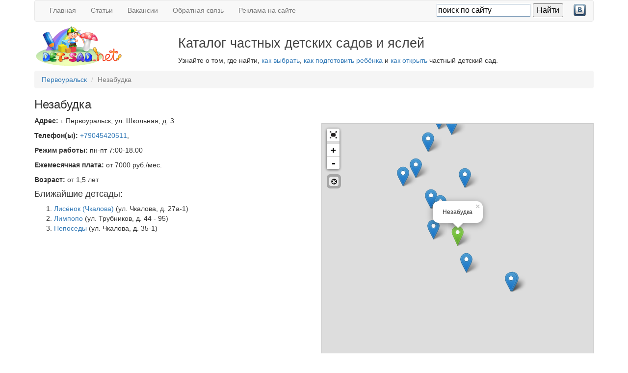

--- FILE ---
content_type: text/html; charset=utf-8
request_url: https://det-sad.net/map/Pervouralsk/6191.html
body_size: 5825
content:
<!DOCTYPE html>
<html lang="ru">
<head>
    <meta http-equiv="Content-Type" content="text/html; charset=utf-8">
    <meta charset="utf-8">
    <title>Незабудка - Первоуральск — Каталог частных детских садов и яслей</title>
<meta name="keywords" content="Незабудка,Первоуральск,частные детские сады, детсады, коммерческие детские сады, домашние детские сады, негосударственные детские сады" />
<meta name="description" content="Контактная информация частного детского сада Незабудка - Первоуральск" />
<script type="text/javascript">var LANG_SEND = 'Отправить'; var LANG_CONTINUE = 'Продолжить'; var LANG_CLOSE = 'Закрыть'; var LANG_SAVE = 'Сохранить'; var LANG_CANCEL = 'Отмена'; var LANG_ATTENTION = 'Внимание'; var LANG_CONFIRM = 'Подтверждение действия'; var LANG_LOADING = 'Загрузка'; var LANG_ERROR = 'Ошибка'; var LANG_ADD = 'Добавить'; var LANG_SELECT_CITY = 'Выберите город'; var LANG_SELECT = 'Выбрать'; </script>
    <meta name="viewport" content="width=device-width, initial-scale=1.0">
    <!--[if lte IE 8]> <script>document.location.href = '/ie6.html'; </script> <![endif]-->
    <link rel="shortcut icon" href="/favicon.ico" />
    <link rel="stylesheet" href="/templates/bootstrap3/css/bootstrap.min.css">
    <link rel="stylesheet" href="/templates/bootstrap3/css/leaflet.css" />
    <link rel="stylesheet" href="/templates/bootstrap3/css/L.Control.Locate.css" />
    <script src="/templates/bootstrap3/js/jquery.min.js"></script>
    <script src="/templates/bootstrap3/js/bootstrap.min.js"></script>

    <style type="text/css">
        .navbar .ya-site-form { width: 270px; }
        
        .navbar {margin-bottom: 10px; min-height: 40px;}
        .navbar-nav > li > a {
            padding-bottom: 10px;
            padding-top: 10px;
        }

        .navbar-nav .nav .navbutton { padding: 7px 5px;}
        h1 {font-size: 1.9em; color: #444; font-weight: normal;}
        h2 {font-size: 1.5em; color: #444; font-weight: normal;}
        .logo-row h1 {margin-top: 0;}
        .moduletitle {font-size: 1.5em; margin-bottom: 10px}
        #DSNmap {border: 1px solid #CCCCCC; z-index: 9999; margin-top:15px}
        .map-city {height: 430px; display: none;}
        .map-marker {height: 500px;}
        div#mc-content h3 {margin: 0 !important; font-size: 14px;}
        
        .costFilterRow {margin-top: 15px; margin-bottom: 15px;}

        .leaflet-control-fullscreen {
            background-image: url("/images/icons/fullscreen.png");
            margin-bottom: 5px;
        }

        @media (max-width: 940px) {
            .nav {width: 100% !important;}
            .logo-row {display: none;}
        }

        @media (max-width: 767px) {
            .pull-right {float: none !important}
            #DSNmap {margin-top: 0}
            .map-city {height: 200px;}
        }

        @media (max-height: 320px) {
            #DSNmap {display: none;}
        }

        @media (max-width: 480px) {
            html {
               -webkit-text-size-adjust: none;
            }
            h1 {margin: 0.2em 0; font-size: 1.5em;}
        }
    </style>
</head>
<body>
    <div class="container">        
        <div>
    <nav class="navbar navbar-default" role="navigation">
    <div class="navbar-header">
      <button type="button" class="navbar-toggle" data-toggle="collapse" data-target="#bs-example-navbar-collapse-1">
        <span class="sr-only">Toggle navigation</span>
        <span class="icon-bar"></span>
        <span class="icon-bar"></span>
        <span class="icon-bar"></span>
      </button>
      <a class="navbar-brand visible-xs" href="/">det-sad.net</a>
    </div>  
    <div class="collapse navbar-collapse"  id="bs-example-navbar-collapse-1">
        <ul id="mainmenu" class="nav navbar-nav">

                    <li><a href="/">Главная</a></li>
        
                                
                                                    <li >
                                <a href="/stati" target="_self">Статьи</a>
                            </li>
                                                                                
                                                    <li >
                                <a href="http://vk.com/topic-28954678_27756206" target="_blank">Вакансии</a>
                            </li>
                                                                                
                                                    <li >
                                <a href="mailto:support@det-sad.net" target="_self">Обратная связь</a>
                            </li>
                                                                                
                                                    <li >
                                <a href="/reklama.html" target="_self">Реклама на сайте</a>
                            </li>
                                                                </ul>

        <ul class="nav navbar-nav navbar-right hidden-sm">
            <li>
            
                <div class="ya-site-form ya-site-form_inited_no" onclick="return {'action':'http://yandex.ru/sitesearch','arrow':false,'bg':'transparent','fontsize':16,'fg':'#000000','language':'ru','logo':'rb','publicname':'Поиск по det-sad.net','suggest':true,'target':'_self','tld':'ru','type':2,'usebigdictionary':true,'searchid':2224148,'webopt':false,'websearch':false,'input_fg':'#000000','input_bg':'#ffffff','input_fontStyle':'normal','input_fontWeight':'normal','input_placeholder':'поиск по сайту','input_placeholderColor':'#000000','input_borderColor':'#7f9db9'}"><form action="http://yandex.ru/sitesearch" method="get" target="_self"><input type="hidden" name="searchid" value="2224148"/><input type="hidden" name="l10n" value="ru"/><input type="hidden" name="reqenc" value=""/><input type="search" name="text" value=""/><input type="submit" value="Найти"/></form></div><style type="text/css">.ya-page_js_yes .ya-site-form_inited_no { display: none; }</style><script type="text/javascript">(function(w,d,c){var s=d.createElement('script'),h=d.getElementsByTagName('script')[0],e=d.documentElement;if((' '+e.className+' ').indexOf(' ya-page_js_yes ')===-1){e.className+=' ya-page_js_yes';}s.type='text/javascript';s.async=true;s.charset='utf-8';s.src=(d.location.protocol==='https:'?'https:':'http:')+'//site.yandex.net/v2.0/js/all.js';h.parentNode.insertBefore(s,h);(w[c]||(w[c]=[])).push(function(){Ya.Site.Form.init()})})(window,document,'yandex_site_callbacks');</script>
            
            </li>
            <li class="hidden-xs">
                <a class="navbutton" target="_blank" href="http://vk.com/det_sad_net" style="padding-top: 7px">
                    <img alt="Мы в Вконтакте" src="/images/vkontakte.png">
                </a>
            </li>
        </ul>
    </div>
</nav>
</div>        
        <div class="row visible-md visible-lg" style="margin-bottom: 10px;">
            <div class="col-md-3">
                <a href="/"><img  width="180" height="80" alt="Каталог частных детских садов и яслей det-sad.net" title="" src="/templates/ds/images/logo.png"></a>
            </div>
            <div class="col-md-9">
                <h1>Каталог частных детских садов и яслей</h1>
                Узнайте о том, где найти, <a href="/stati/kak-vybrat-chastnyi-detskii-sad.html">как выбрать</a>,
                <a href="/stati/pervyi-raz-v-detskii-sad.html">как подготовить ребёнка</a> и
                <a href="/stati/kak-otkryt-detskiy-sad-step1.html">как открыть</a> частный детский сад.
            </div>
        </div>
        
                        <ul class="breadcrumb">
    <li>
        <a href="/map/Pervouralsk.html">Первоуральск</a>
    </li>
        <li class="active">Незабудка</li>
</ul>

<h3 class="hidden-xs">Незабудка </h3>

<div class="row">
    <div class="col-md-6">
      <div class="markerMetaInfo" style="margin-bottom: 8px;">
        <p>
          <strong>Адрес:</strong>
          <span>г. Первоуральск, ул. Школьная, д. 3</span>
        </p><p>
          <strong>Телефон(ы):</strong> <span class="tel"><a href=tel:+79045420511>+79045420511</a>, <a href=tel:> </a></span>
        </p>
        
                                  <p>
            <strong>Режим работы:</strong>
            <span>пн-пт 7:00-18.00</span>
            
          </p>
                          <p>
            <strong>Ежемесячная плата:</strong>
            <span>от 7000 руб./мес.</span>
            
          </p>
                                  <p>
            <strong>Возраст:</strong>
            <span>от 1,5 лет</span>
            
          </p>
              </div>
                
          
          
            
<!-- Yandex.RTB R-A-90507-8 -->
<div id="yandex_rtb_R-A-90507-8"></div>
<script type="text/javascript">
    (function(w, d, n, s, t) {
        w[n] = w[n] || [];
        w[n].push(function() {
            Ya.Context.AdvManager.render({
                blockId: "R-A-90507-8",
                renderTo: "yandex_rtb_R-A-90507-8",
                async: true
            });
        });
        t = d.getElementsByTagName("script")[0];
        s = d.createElement("script");
        s.type = "text/javascript";
        s.src = "//an.yandex.ru/system/context.js";
        s.async = true;
        t.parentNode.insertBefore(s, t);
    })(this, this.document, "yandexContextAsyncCallbacks");
</script>

    
 
    
            <h4>Ближайшие детсады:</h4>
        <ol>
                            <li><a href="/map/Pervouralsk/7586.html">Лисёнок (Чкалова)</a>
                   (ул. Чкалова, д. 27а-1)</li>                            <li><a href="/map/Pervouralsk/12382.html">Лимпопо</a>
                   (ул. Трубников, д. 44 - 95)</li>                            <li><a href="/map/Pervouralsk/7424.html">Непоседы</a>
                   (ул. Чкалова, д. 35-1)</li>                    </ol>
    

    </div>
    <div class="col-md-6 hidden-sm hidden-xs" id="mapArea">
        <div id="DSNmap" class="map-marker"></div>
    </div>
</div>




<textarea id="markerData" style="display: none">{"id":"6191","name":"\u041d\u0435\u0437\u0430\u0431\u0443\u0434\u043a\u0430","address":"\u0443\u043b. \u0428\u043a\u043e\u043b\u044c\u043d\u0430\u044f, \u0434. 3","phones":"<a href=tel:+79045420511>+79045420511<\/a>, <a href=tel:> <\/a>","send_enable":"0","longitude":"59.95062232017517","latitude":"56.896769540201866","adddate":"2014-12-03 15:44:10","status":"0","district_id":null,"visible":"y","cost":"7000","join_cost":"0","age":"\u043e\u0442 1,5 \u043b\u0435\u0442","regime":"\u043f\u043d-\u043f\u0442 7:00-18.00","city_id":"53377","city":"Pervouralsk","ad":"0","metro":[],"hash":"7f393ef7d479e04f75bc6dfb744a7d4ec8b26f86643fa65710519c8de84ac825"}</textarea>
<textarea id="nearMarkers" style="display: none">[{"id":"7586","name":"\u041b\u0438\u0441\u0451\u043d\u043e\u043a (\u0427\u043a\u0430\u043b\u043e\u0432\u0430)","address":"\u0443\u043b. \u0427\u043a\u0430\u043b\u043e\u0432\u0430, \u0434. 27\u0430-1","phones":"+79505627512","site":"","longitude":"59.946402","latitude":"56.897389","adddate":"2015-09-11 09:39:40","status":"1","district_id":null,"city":"Pervouralsk","name_ru":"\u041f\u0435\u0440\u0432\u043e\u0443\u0440\u0430\u043b\u044c\u0441\u043a","distance":265.46337202172},{"id":"12382","name":"\u041b\u0438\u043c\u043f\u043e\u043f\u043e","address":"\u0443\u043b. \u0422\u0440\u0443\u0431\u043d\u0438\u043a\u043e\u0432, \u0434. 44 - 95","phones":"89521377589","site":"","longitude":"59.95209217071533","latitude":"56.89420297126005","adddate":"2018-09-05 03:16:31","status":"1","district_id":null,"city":"Pervouralsk","name_ru":"\u041f\u0435\u0440\u0432\u043e\u0443\u0440\u0430\u043b\u044c\u0441\u043a","distance":299.1085747335},{"id":"7424","name":"\u041d\u0435\u043f\u043e\u0441\u0435\u0434\u044b","address":"\u0443\u043b. \u0427\u043a\u0430\u043b\u043e\u0432\u0430, \u0434. 35-1","phones":"89221299416","site":"","longitude":"59.947561","latitude":"56.899729","adddate":"2015-08-14 22:21:18","status":"1","district_id":null,"city":"Pervouralsk","name_ru":"\u041f\u0435\u0440\u0432\u043e\u0443\u0440\u0430\u043b\u044c\u0441\u043a","distance":378.06396834204}]</textarea>
<script src="/templates/bootstrap3/js/leaflet.js"></script>
<script src="/templates/bootstrap3/js/leaflet.zoomfs.js"></script>
<script src="/templates/bootstrap3/js/L.Control.Locate.js"></script>


<script type="text/javascript">

    $(function(){
        if ($(".swipebox").length > 0) {
            $(".swipebox").swipebox({hideBarsDelay: 0});
        }

        if ($("#mapArea").is(':visible')) {
            showMap();
        }
   });

   function showMap() {

        var globalMarkCoords = [];
        var cityIdents = []; // Идентификаторы городов, садики которых отображены на карте

        var markerData = jQuery.parseJSON(jQuery("#markerData").text());
        var nearMarkers = jQuery.parseJSON(jQuery("#nearMarkers").text());

        var map = new L.Map('DSNmap', {minZoom: 8, zoomControl: false});

        var mapquestUrl = 'https://{s}.tile.openstreetmap.org/{z}/{x}/{y}.png',
        subDomains = ['a','b','c'],
        mapquestAttrib = '&copy; <a href="http://osm.org/copyright">OpenStreetMap</a> contributors',
        mapquest = new L.TileLayer(mapquestUrl, {maxZoom: 18, attribution: mapquestAttrib, subdomains: subDomains})

        var coord = new L.LatLng(markerData.latitude, markerData.longitude); // geographical point (longitude and latitude)
        globalMarkCoords.push(coord);
        map.setView(coord, 14).addLayer(mapquest);

        var currentIcon = new L.Icon.Default({iconUrl:'/templates/ds/images/marker2.png'})
        L.marker(coord, {icon: currentIcon, zIndexOffset: 1000}).addTo(map)
            .bindPopup("Незабудка").openPopup();

        for(var index in nearMarkers){
            var coord = new L.LatLng(nearMarkers[index].latitude, nearMarkers[index].longitude);
            globalMarkCoords.push(coord);
            L.marker(coord).addTo(map).bindPopup("<a href=\"/map/"+
                nearMarkers[index].city + "/" +
                nearMarkers[index].id +".html\">" + nearMarkers[index].name + "</a>");
        }
        // create custom zoom control with fullscreen button
        var zoomFS = new L.Control.ZoomFS();
        // add custom zoom control
        map.addControl(zoomFS);
            
        map.on('enterFullscreen', function(){
          $('#mc-container').hide();
        });

        map.on('exitFullscreen', function(){
          $('#mc-container').show();
        });

        L.control.locate().addTo(map);

        function mapMoved(event) {
            var bounds = map.getBounds(); //вытаскиваем область, в которую нужно добавить маркеры
            $.get("/map/map_moved", {'cityIdents': cityIdents.toString(), 'bounds': bounds.toBBoxString()}, function(data){
                var data =  $.parseJSON(data);
                var markers = data[0];
                cityIdents = data[1];

                for (var index in markers)
                {
                    var markerExists = null;
                    coord = new L.LatLng(markers[index].latitude, markers[index].longitude);

                    for(var ind in globalMarkCoords)
                        if(coord.lat == globalMarkCoords[ind].lat &&
                        coord.lng == globalMarkCoords[ind].lng){
                        markerExists = 1;
                        break;
                    }

                    if(markerExists)
                        continue;

                    globalMarkCoords.push(coord);

                    L.marker(coord).addTo(map).bindPopup("<a href=\"/map/" +
                        markers[index].city + "/" +
                        markers[index].id +".html\">" + markers[index].name + "</a>");

                }
            });
        }

        map.on('moveend', function(event){
            try {
                yaCounter1831825.reachGoal("MARKER_MAP_MOVED");
            }
            catch(e) { }
            mapMoved(event);
        });
        mapMoved(123);
    }


</script>


        

        <div class="row">
            <div class="col-md-4">
            </div>
            <div class="col-md-4 text-center">
                <a href="/">Каталог частных детских садов и яслей</a> &copy;&nbsp;2011-2026            </div>
            <div class="col-md-4">
            </div>
        </div>
    </div>

<!-- Yandex.Metrika counter --> <script type="text/javascript"> (function (d, w, c) { (w[c] = w[c] || []).push(function() { try { w.yaCounter1831825 = new Ya.Metrika({ id:1831825, clickmap:true, trackLinks:true, accurateTrackBounce:true }); } catch(e) { } }); var n = d.getElementsByTagName("script")[0], s = d.createElement("script"), f = function () { n.parentNode.insertBefore(s, n); }; s.type = "text/javascript"; s.async = true; s.src = "https://mc.yandex.ru/metrika/watch.js"; if (w.opera == "[object Opera]") { d.addEventListener("DOMContentLoaded", f, false); } else { f(); } })(document, window, "yandex_metrika_callbacks"); </script> <noscript><div><img src="https://mc.yandex.ru/watch/1831825" style="position:absolute; left:-9999px;" alt="" /></div></noscript> <!-- /Yandex.Metrika counter -->

</body>
</html>

--- FILE ---
content_type: text/html; charset=utf-8
request_url: https://det-sad.net/map/map_moved?cityIdents=&bounds=59.926900863647454%2C56.88509550257236%2C59.974365234375%2C56.90843993067153
body_size: 2011
content:
[[{"id":"13264","name":"\u0412\u0435\u0441\u0435\u043b\u0430\u044f \u043a\u043e\u043c\u043f\u0430\u043d\u0438\u044f","address":"\u0443\u043b. \u041f\u0430\u043f\u0430\u043d\u0438\u043d\u0446\u0435\u0432, \u0434. 18\u0430","phones":"89920160870","status":"1","longitude":"59.945935","latitude":"56.900294","adddate":"25 \u0438\u044e\u043d\u044f 2019","city":"Pervouralsk","cost":"7000","district_id":null,"ad_timeout":null,"ad_priority":"0"},{"id":"11975","name":"\u0413\u043d\u043e\u043c\u0438\u043a\u0438","address":"\u0443\u043b. \u0415\u043c\u043b\u0438\u043d\u0430, \u0434. 16 \"\u0411\"","phones":"8912-645-79-30  8908-916-74-10","status":"1","longitude":"59.926879405975335","latitude":"56.9086273770622","adddate":"29 \u043c\u0430\u044f 2018","city":"Pervouralsk","cost":"5500","district_id":null,"ad_timeout":null,"ad_priority":"0"},{"id":"9704","name":"\u0417\u043e\u043b\u043e\u0442\u0430\u044f \u0431\u0443\u0441\u0438\u043d\u043a\u0430","address":"\u0443\u043b. \u0412\u0430\u0442\u0443\u0442\u0438\u043d\u0430, \u0434. 72\u0430","phones":"89326033344, 664400","status":"0","longitude":"59.945019","latitude":"56.913505","adddate":"27 \u043e\u043a\u0442\u044f\u0431\u0440\u044f 2016","city":"Pervouralsk","cost":"6800","district_id":null,"ad_timeout":null,"ad_priority":"0"},{"id":"9705","name":"\u0417\u043e\u043b\u043e\u0442\u0430\u044f \u0431\u0443\u0441\u0438\u043d\u043a\u0430 (\u041b\u0435\u043d\u0438\u043d\u0430)","address":"\u0443\u043b. \u041b\u0435\u043d\u0438\u043d\u0430, \u0434. 25\u0430","phones":"8-932-603-33-44, 66-44-00","status":"0","longitude":"59.941623","latitude":"56.913927","adddate":"27 \u043e\u043a\u0442\u044f\u0431\u0440\u044f 2016","city":"Pervouralsk","cost":"7000","district_id":null,"ad_timeout":null,"ad_priority":"0"},{"id":"12382","name":"\u041b\u0438\u043c\u043f\u043e\u043f\u043e","address":"\u0443\u043b. \u0422\u0440\u0443\u0431\u043d\u0438\u043a\u043e\u0432, \u0434. 44 - 95","phones":"89521377589","status":"1","longitude":"59.95209217071533","latitude":"56.89420297126005","adddate":" 5 \u0441\u0435\u043d\u0442\u044f\u0431\u0440\u044f 2018","city":"Pervouralsk","cost":"7000","district_id":null,"ad_timeout":null,"ad_priority":"0"},{"id":"11660","name":"\u041b\u0438\u0441\u0435\u043d\u043e\u043a (\u0412\u043e\u043b\u043e\u0434\u0430\u0440\u0441\u043a\u043e\u0433\u043e)","address":"\u0424\u0438\u0437\u043a\u0443\u043b\u044c\u0442\u0443\u0440\u043d\u0438\u043a\u043e\u0432 5","phones":"89505627512","status":"1","longitude":"59.941052198410034","latitude":"56.90242357332718","adddate":" 9 \u0430\u043f\u0440\u0435\u043b\u044f 2018","city":"Pervouralsk","cost":"7000","district_id":null,"ad_timeout":null,"ad_priority":"0"},{"id":"7586","name":"\u041b\u0438\u0441\u0451\u043d\u043e\u043a (\u0427\u043a\u0430\u043b\u043e\u0432\u0430)","address":"\u0443\u043b. \u0427\u043a\u0430\u043b\u043e\u0432\u0430, \u0434. 27\u0430-1","phones":"+79505627512","status":"1","longitude":"59.946402","latitude":"56.897389","adddate":"11 \u0441\u0435\u043d\u0442\u044f\u0431\u0440\u044f 2015","city":"Pervouralsk","cost":"7000","district_id":null,"ad_timeout":null,"ad_priority":"0"},{"id":"7615","name":"\u041b\u043e\u0433\u043e\u0440\u0438\u0442\u043c","address":"\u0443\u043b. \u041a\u043e\u043c\u0441\u043e\u043c\u043e\u043b\u044c\u0441\u043a\u0430\u044f, \u0434. 13","phones":"+79826236074","status":"0","longitude":"59.959961771965034","latitude":"56.89238048306218","adddate":"15 \u0441\u0435\u043d\u0442\u044f\u0431\u0440\u044f 2015","city":"Pervouralsk","cost":"8000","district_id":null,"ad_timeout":null,"ad_priority":"0"},{"id":"4538","name":"\u041b\u044c\u0432\u0451\u043d\u043e\u043a","address":"\u0443\u043b. \u0412\u0430\u0442\u0443\u0442\u0438\u043d\u0430 36 (\u0432 \u0434\u043e\u043c\u0435 \u0433\u0434\u0435 \u043c\u0430\u0433\u0430\u0437\u0438\u043d-\u0422\u043e\u0432\u0430\u0440\u044b \u0434\u043b\u044f \u0436\u0435\u043d\u0449\u0438\u043d)","phones":"912-68-28-480","status":"0","longitude":"59.943294525146484","latitude":"56.90323791794281","adddate":"16 \u044f\u043d\u0432\u0430\u0440\u044f 2014","city":"Pervouralsk","cost":"7500","district_id":null,"ad_timeout":null,"ad_priority":"0"},{"id":"5903","name":"\u041c\u0438\u043d\u0438-\u043c\u044b","address":"\u0443\u043b. \u041b\u0435\u043d\u0438\u043d\u0430, \u0434. 31","phones":"+7-922-292-30-65","status":"0","longitude":"59.936503171920776","latitude":"56.913913563539786","adddate":" 3 \u043e\u043a\u0442\u044f\u0431\u0440\u044f 2014","city":"Pervouralsk","cost":"7000","district_id":null,"ad_timeout":null,"ad_priority":"0"},{"id":"7186","name":"\u041c\u0438\u043d\u0438-\u041c\u044b (\u0421\u0422\u0418)","address":"\u0421\u0430\u043d\u0442\u0435\u0445\u0438\u0437\u0434\u0435\u043b\u0438\u0439, 34","phones":"89221819392","status":"0","longitude":"59.87887859344482","latitude":"56.900390563589745","adddate":" 5 \u0438\u044e\u043b\u044f 2015","city":"Pervouralsk","cost":"7000","district_id":null,"ad_timeout":null,"ad_priority":"0"},{"id":"7759","name":"\u041c\u0438\u043d\u0438-\u041c\u044b (\u0425\u0440\u043e\u043c\u043f\u0438\u043a)","address":"\u0443\u043b. \u041a\u043e\u043c\u0441\u043e\u043c\u043e\u043b\u044c\u0441\u043a\u0430\u044f, \u0434. 13","phones":"89221819392","status":"0","longitude":"59.960174","latitude":"56.892409","adddate":"14 \u043e\u043a\u0442\u044f\u0431\u0440\u044f 2015","city":"Pervouralsk","cost":"7000","district_id":null,"ad_timeout":null,"ad_priority":"0"},{"id":"12422","name":"\u041c\u0438\u043d\u0438-\u0441\u0430\u0434\u0438\u043a \u044f\u0441\u043b\u0438 \u00ab\u041a\u0430\u0440\u0430\u043f\u0443\u0437\u0438\u043a\u0438\u00bb","address":"\u0443\u043b. \u0410. \u0420\u0435\u0448\u0435\u0442\u044b, \u0434. 11","phones":"+79826562313","status":"1","longitude":"60.245595","latitude":"56.848429","adddate":"17 \u0441\u0435\u043d\u0442\u044f\u0431\u0440\u044f 2018","city":"Pervouralsk","cost":"7000","district_id":null,"ad_timeout":null,"ad_priority":"0"},{"id":"5156","name":"\u041d\u0435\u0432\u0430\u043b\u044f\u0448\u043a\u0438","address":"\u0443\u043b. \u0415\u043c\u043b\u0438\u043d\u0430, \u0434. 17","phones":"89122912037","status":"0","longitude":"59.922276735305786","latitude":"56.909593882578726","adddate":"17 \u043c\u0430\u044f 2014","city":"Pervouralsk","cost":"7000","district_id":null,"ad_timeout":null,"ad_priority":"0"},{"id":"6191","name":"\u041d\u0435\u0437\u0430\u0431\u0443\u0434\u043a\u0430","address":"\u0443\u043b. \u0428\u043a\u043e\u043b\u044c\u043d\u0430\u044f, \u0434. 3","phones":"+79045420511, +","status":"0","longitude":"59.95062232017517","latitude":"56.896769540201866","adddate":" 3 \u0434\u0435\u043a\u0430\u0431\u0440\u044f 2014","city":"Pervouralsk","cost":"7000","district_id":null,"ad_timeout":null,"ad_priority":"0"},{"id":"6190","name":"\u041d\u0435\u0437\u0430\u0431\u0443\u0434\u043a\u0430 (\u041c\u0430\u0433\u043d\u0438\u0442\u043a\u0430)","address":"\u043f. \u041c\u0430\u0433\u043d\u0438\u0442\u043a\u0430, \u0443\u043b. \u0414\u043e\u0431\u0440\u043e\u043b\u044e\u0431\u043e\u0432\u0430, \u0434. 42\u0430","phones":"+79045420511,","status":"0","longitude":"59.97108221054077","latitude":"56.8730542964886","adddate":" 3 \u0434\u0435\u043a\u0430\u0431\u0440\u044f 2014","city":"Pervouralsk","cost":"6500","district_id":null,"ad_timeout":null,"ad_priority":"0"},{"id":"7424","name":"\u041d\u0435\u043f\u043e\u0441\u0435\u0434\u044b","address":"\u0443\u043b. \u0427\u043a\u0430\u043b\u043e\u0432\u0430, \u0434. 35-1","phones":"89221299416","status":"1","longitude":"59.947561","latitude":"56.899729","adddate":"15 \u0430\u0432\u0433\u0443\u0441\u0442\u0430 2015","city":"Pervouralsk","cost":"7000","district_id":null,"ad_timeout":null,"ad_priority":"0"},{"id":"14874","name":"\u041d\u0415\u041f\u041e\u0421\u0415\u0414\u042b (\u0427\u0435\u043a\u0438\u0441\u0442\u043e\u0432, 6)","address":"\u0443\u043b. \u0427\u0435\u043a\u0438\u0441\u0442\u043e\u0432, \u0434. 6","phones":"89000442223","status":"0","longitude":"59.953257","latitude":"56.911633","adddate":" 1 \u043e\u043a\u0442\u044f\u0431\u0440\u044f 2022","city":"Pervouralsk","cost":"450","district_id":null,"ad_timeout":null,"ad_priority":"0"},{"id":"5061","name":"\u041f\u0447\u0451\u043b\u043a\u0430 (1 \u043c\u0430\u044f)","address":"\u0443\u043b. 1 \u043c\u0430\u044f, \u0434. 19","phones":"89221932223","status":"0","longitude":"59.94540810585022","latitude":"56.90572185225856","adddate":"23 \u0430\u043f\u0440\u0435\u043b\u044f 2014","city":"Pervouralsk","cost":"7000","district_id":null,"ad_timeout":null,"ad_priority":"0"},{"id":"6381","name":"\u0420\u0430\u0434\u0443\u0433\u0430","address":"\u0443\u043b. \u0412\u0430\u0439\u043d\u0435\u0440\u0430, \u0434. 47 \u0411","phones":"8-909-702-46-67","status":"1","longitude":"59.95989739894866","latitude":"56.916499275766704","adddate":"22 \u044f\u043d\u0432\u0430\u0440\u044f 2015","city":"Pervouralsk","cost":"8000","district_id":null,"ad_timeout":null,"ad_priority":"0"},{"id":"10971","name":"\u0421\u0451\u043c\u0443\u0448\u043a\u0430","address":"\u0443\u043b. \u041b\u0435\u043d\u0438\u043d\u0430, \u0434. 7\u0410","phones":"89068063574","status":"0","longitude":"59.949517250061035","latitude":"56.90734745095185","adddate":"13 \u0441\u0435\u043d\u0442\u044f\u0431\u0440\u044f 2017","city":"Pervouralsk","cost":"7000","district_id":null,"ad_timeout":null,"ad_priority":"0"},{"id":"12878","name":"\u0421\u0435\u043c\u0443\u0448\u043a\u0430 (\u0422\u0440\u0443\u0431\u043d\u0438\u043a\u043e\u0432)","address":"\u0443\u043b. \u0422\u0440\u0443\u0431\u043d\u0438\u043a\u043e\u0432, \u0434. 26","phones":"89068063574","status":"1","longitude":"59.951864","latitude":"56.902295","adddate":" 3 \u0444\u0435\u0432\u0440\u0430\u043b\u044f 2019","city":"Pervouralsk","cost":"350","district_id":null,"ad_timeout":null,"ad_priority":"0"},{"id":"7044","name":"\u0421\u043a\u0430\u0437\u043a\u0430","address":"\u043f\u0440-\u0442 \u041a\u043e\u0441\u043c\u043e\u043d\u0430\u0432\u0442\u043e\u0432, \u0434. 15","phones":"89826390842,89527328257","status":"1","longitude":"59.93019461631775","latitude":"56.91003905246149","adddate":" 2 \u0438\u044e\u043d\u044f 2015","city":"Pervouralsk","cost":"7000","district_id":null,"ad_timeout":null,"ad_priority":"0"},{"id":"8705","name":"\u0422\u0435\u0440\u0435\u043c\u043e\u043a","address":"\u0443\u043b. \u041c\u0430\u043b\u044b\u0448\u0435\u0432\u0430, \u0434. 6","phones":"8-953-051-68-39","status":"0","longitude":"59.94731","latitude":"56.907868","adddate":"28 \u0430\u043f\u0440\u0435\u043b\u044f 2016","city":"Pervouralsk","cost":"5500","district_id":null,"ad_timeout":null,"ad_priority":"0"},{"id":"6648","name":"\u0422\u0438\u043a-\u0442\u0430\u043a","address":"\u0431. \u042e\u043d\u043e\u0441\u0442\u0438, \u0434. 11","phones":"9068028212","status":"0","longitude":"59.95040237903595","latitude":"56.9162884429714","adddate":"16 \u043c\u0430\u0440\u0442\u0430 2015","city":"Pervouralsk","cost":"0","district_id":null,"ad_timeout":null,"ad_priority":"0"},{"id":"13859","name":"\u0423\u043c\u043a\u0430","address":"\u0443\u043b. \u0411\u0435\u0440\u0435\u0433\u043e\u0432\u0430\u044f, \u0434. 10\u0430","phones":"89222947607","status":"0","longitude":"59.9483960866928","latitude":"56.91459588099049","adddate":"15 \u0434\u0435\u043a\u0430\u0431\u0440\u044f 2019","city":"Pervouralsk","cost":"3500","district_id":null,"ad_timeout":null,"ad_priority":"0"},{"id":"13877","name":"\u0423\u043c\u043a\u0430 (\u042e\u043d\u043e\u0441\u0442\u0438)","address":"\u0431-\u0440 \u042e\u043d\u043e\u0441\u0442\u0438, \u0434. 11","phones":"89222947607","status":"0","longitude":"59.95043992996216","latitude":"56.91616545662419","adddate":"18 \u0434\u0435\u043a\u0430\u0431\u0440\u044f 2019","city":"Pervouralsk","cost":"3500","district_id":null,"ad_timeout":null,"ad_priority":"0"}],["","53377"]]